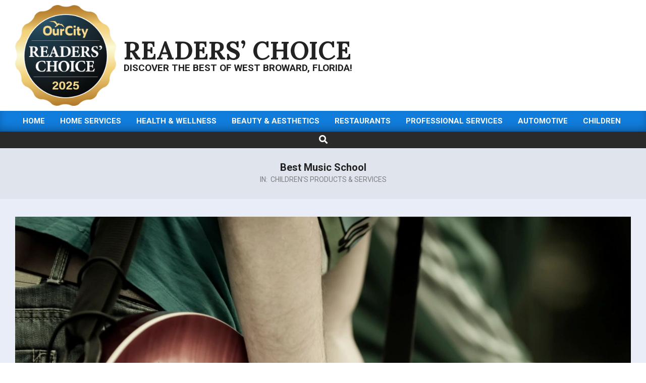

--- FILE ---
content_type: application/javascript
request_url: https://readerschoicefl.com/wp-content/plugins/coblocks/dist/js/coblocks-google-maps.js?ver=3.1.16
body_size: 873
content:
(()=>{"use strict";document.addEventListener("DOMContentLoaded",(function(){var e;e=document.getElementsByClassName("wp-block-coblocks-map"),Array.from(e).forEach((e=>{let t=e.getAttribute("data-map-attr");t=t.replace(/\/q/g,'"').split("||");const l=JSON.parse("{"+t+"}");if([l.address,l.lat,l.lng].includes("undefined"))return;let r={silver:[{elementType:"geometry",stylers:[{color:"#f5f5f5"}]},{elementType:"labels.icon",stylers:[{visibility:"off"}]},{elementType:"labels.text.fill",stylers:[{color:"#616161"}]},{elementType:"labels.text.stroke",stylers:[{color:"#f5f5f5"}]},{elementType:"labels.text.fill",featureType:"administrative.land_parcel",stylers:[{color:"#bdbdbd"}]},{elementType:"geometry",featureType:"poi",stylers:[{color:"#eeeeee"}]},{elementType:"labels.text.fill",featureType:"poi",stylers:[{color:"#757575"}]},{elementType:"geometry",featureType:"poi.park",stylers:[{color:"#e5e5e5"}]},{elementType:"labels.text.fill",featureType:"poi.park",stylers:[{color:"#9e9e9e"}]},{elementType:"geometry",featureType:"road",stylers:[{color:"#ffffff"}]},{elementType:"labels.text.fill",featureType:"road.arterial",stylers:[{color:"#757575"}]},{elementType:"geometry",featureType:"road.highway",stylers:[{color:"#dadada"}]},{elementType:"labels.text.fill",featureType:"road.highway",stylers:[{color:"#616161"}]},{elementType:"labels.text.fill",featureType:"road.local",stylers:[{color:"#9e9e9e"}]},{elementType:"geometry",featureType:"transit.line",stylers:[{color:"#e5e5e5"}]},{elementType:"geometry",featureType:"transit.station",stylers:[{color:"#eeeeee"}]},{elementType:"geometry",featureType:"water",stylers:[{color:"#c9c9c9"}]},{elementType:"labels.text.fill",featureType:"water",stylers:[{color:"#9e9e9e"}]}],retro:[{elementType:"geometry",stylers:[{color:"#ebe3cd"}]},{elementType:"labels.text.fill",stylers:[{color:"#523735"}]},{elementType:"labels.text.stroke",stylers:[{color:"#f5f1e6"}]},{elementType:"geometry.stroke",featureType:"administrative",stylers:[{color:"#c9b2a6"}]},{elementType:"geometry.stroke",featureType:"administrative.land_parcel",stylers:[{color:"#dcd2be"}]},{elementType:"labels.text.fill",featureType:"administrative.land_parcel",stylers:[{color:"#ae9e90"}]},{elementType:"geometry",featureType:"landscape.natural",stylers:[{color:"#dfd2ae"}]},{elementType:"geometry",featureType:"poi",stylers:[{color:"#dfd2ae"}]},{elementType:"labels.text.fill",featureType:"poi",stylers:[{color:"#93817c"}]},{elementType:"geometry.fill",featureType:"poi.park",stylers:[{color:"#a5b076"}]},{elementType:"labels.text.fill",featureType:"poi.park",stylers:[{color:"#447530"}]},{elementType:"geometry",featureType:"road",stylers:[{color:"#f5f1e6"}]},{elementType:"geometry",featureType:"road.arterial",stylers:[{color:"#fdfcf8"}]},{elementType:"geometry",featureType:"road.highway",stylers:[{color:"#f8c967"}]},{elementType:"geometry.stroke",featureType:"road.highway",stylers:[{color:"#e9bc62"}]},{elementType:"geometry",featureType:"road.highway.controlled_access",stylers:[{color:"#e98d58"}]},{elementType:"geometry.stroke",featureType:"road.highway.controlled_access",stylers:[{color:"#db8555"}]},{elementType:"labels.text.fill",featureType:"road.local",stylers:[{color:"#806b63"}]},{elementType:"geometry",featureType:"transit.line",stylers:[{color:"#dfd2ae"}]},{elementType:"labels.text.fill",featureType:"transit.line",stylers:[{color:"#8f7d77"}]},{elementType:"labels.text.stroke",featureType:"transit.line",stylers:[{color:"#ebe3cd"}]},{elementType:"geometry",featureType:"transit.station",stylers:[{color:"#dfd2ae"}]},{elementType:"geometry.fill",featureType:"water",stylers:[{color:"#b9d3c2"}]},{elementType:"labels.text.fill",featureType:"water",stylers:[{color:"#92998d"}]}],dark:[{elementType:"geometry",stylers:[{color:"#212121"}]},{elementType:"labels.icon",stylers:[{visibility:"off"}]},{elementType:"labels.text.fill",stylers:[{color:"#757575"}]},{elementType:"labels.text.stroke",stylers:[{color:"#212121"}]},{elementType:"geometry",featureType:"administrative",stylers:[{color:"#757575"}]},{elementType:"labels.text.fill",featureType:"administrative.country",stylers:[{color:"#9e9e9e"}]},{featureType:"administrative.land_parcel",stylers:[{visibility:"off"}]},{elementType:"labels.text.fill",featureType:"administrative.locality",stylers:[{color:"#bdbdbd"}]},{elementType:"labels.text.fill",featureType:"poi",stylers:[{color:"#757575"}]},{elementType:"geometry",featureType:"poi.park",stylers:[{color:"#181818"}]},{elementType:"labels.text.fill",featureType:"poi.park",stylers:[{color:"#616161"}]},{elementType:"labels.text.stroke",featureType:"poi.park",stylers:[{color:"#1b1b1b"}]},{elementType:"geometry.fill",featureType:"road",stylers:[{color:"#2c2c2c"}]},{elementType:"labels.text.fill",featureType:"road",stylers:[{color:"#8a8a8a"}]},{elementType:"geometry",featureType:"road.arterial",stylers:[{color:"#373737"}]},{elementType:"geometry",featureType:"road.highway",stylers:[{color:"#3c3c3c"}]},{elementType:"geometry",featureType:"road.highway.controlled_access",stylers:[{color:"#4e4e4e"}]},{elementType:"labels.text.fill",featureType:"road.local",stylers:[{color:"#616161"}]},{elementType:"labels.text.fill",featureType:"transit",stylers:[{color:"#757575"}]},{elementType:"geometry",featureType:"water",stylers:[{color:"#000000"}]},{elementType:"labels.text.fill",featureType:"water",stylers:[{color:"#3d3d3d"}]}],night:[{elementType:"geometry",stylers:[{color:"#242f3e"}]},{elementType:"labels.text.fill",stylers:[{color:"#746855"}]},{elementType:"labels.text.stroke",stylers:[{color:"#242f3e"}]},{elementType:"labels.text.fill",featureType:"administrative.locality",stylers:[{color:"#d59563"}]},{elementType:"labels.text.fill",featureType:"poi",stylers:[{color:"#d59563"}]},{elementType:"geometry",featureType:"poi.park",stylers:[{color:"#263c3f"}]},{elementType:"labels.text.fill",featureType:"poi.park",stylers:[{color:"#6b9a76"}]},{elementType:"geometry",featureType:"road",stylers:[{color:"#38414e"}]},{elementType:"geometry.stroke",featureType:"road",stylers:[{color:"#212a37"}]},{elementType:"labels.text.fill",featureType:"road",stylers:[{color:"#9ca5b3"}]},{elementType:"geometry",featureType:"road.highway",stylers:[{color:"#746855"}]},{elementType:"geometry.stroke",featureType:"road.highway",stylers:[{color:"#1f2835"}]},{elementType:"labels.text.fill",featureType:"road.highway",stylers:[{color:"#f3d19c"}]},{elementType:"geometry",featureType:"transit",stylers:[{color:"#2f3948"}]},{elementType:"labels.text.fill",featureType:"transit.station",stylers:[{color:"#d59563"}]},{elementType:"geometry",featureType:"water",stylers:[{color:"#17263c"}]},{elementType:"labels.text.fill",featureType:"water",stylers:[{color:"#515c6d"}]},{elementType:"labels.text.stroke",featureType:"water",stylers:[{color:"#17263c"}]}],aubergine:[{elementType:"geometry",stylers:[{color:"#1d2c4d"}]},{elementType:"labels.text.fill",stylers:[{color:"#8ec3b9"}]},{elementType:"labels.text.stroke",stylers:[{color:"#1a3646"}]},{elementType:"geometry.stroke",featureType:"administrative.country",stylers:[{color:"#4b6878"}]},{elementType:"labels.text.fill",featureType:"administrative.land_parcel",stylers:[{color:"#64779e"}]},{elementType:"geometry.stroke",featureType:"administrative.province",stylers:[{color:"#4b6878"}]},{elementType:"geometry.stroke",featureType:"landscape.man_made",stylers:[{color:"#334e87"}]},{elementType:"geometry",featureType:"landscape.natural",stylers:[{color:"#023e58"}]},{elementType:"geometry",featureType:"poi",stylers:[{color:"#283d6a"}]},{elementType:"labels.text.fill",featureType:"poi",stylers:[{color:"#6f9ba5"}]},{elementType:"labels.text.stroke",featureType:"poi",stylers:[{color:"#1d2c4d"}]},{elementType:"geometry.fill",featureType:"poi.park",stylers:[{color:"#023e58"}]},{elementType:"labels.text.fill",featureType:"poi.park",stylers:[{color:"#3C7680"}]},{elementType:"geometry",featureType:"road",stylers:[{color:"#304a7d"}]},{elementType:"labels.text.fill",featureType:"road",stylers:[{color:"#98a5be"}]},{elementType:"labels.text.stroke",featureType:"road",stylers:[{color:"#1d2c4d"}]},{elementType:"geometry",featureType:"road.highway",stylers:[{color:"#2c6675"}]},{elementType:"geometry.stroke",featureType:"road.highway",stylers:[{color:"#255763"}]},{elementType:"labels.text.fill",featureType:"road.highway",stylers:[{color:"#b0d5ce"}]},{elementType:"labels.text.stroke",featureType:"road.highway",stylers:[{color:"#023e58"}]},{elementType:"labels.text.fill",featureType:"transit",stylers:[{color:"#98a5be"}]},{elementType:"labels.text.stroke",featureType:"transit",stylers:[{color:"#1d2c4d"}]},{elementType:"geometry.fill",featureType:"transit.line",stylers:[{color:"#283d6a"}]},{elementType:"geometry",featureType:"transit.station",stylers:[{color:"#3a4762"}]},{elementType:"geometry",featureType:"water",stylers:[{color:"#0e1626"}]},{elementType:"labels.text.fill",featureType:"water",stylers:[{color:"#4e6d70"}]}]}[l.skin];void 0===r&&(r=[]),r.push({elementType:"labels",featureType:"administrative.land_parcel",stylers:[{visibility:"off"}]},{elementType:"labels.text",featureType:"poi",stylers:[{visibility:"off"}]},{featureType:"poi.business",stylers:[{visibility:"off"}]},{featureType:"transit",stylers:[{visibility:"off"}]});const o=new google.maps.Map(e,{center:new google.maps.LatLng(l.lat,l.lng),fullscreenControl:"true"===l.fullscreenControl,mapTypeControl:"true"===l.mapTypeControl,streetViewControl:"true"===l.streetViewControl,styles:r,zoom:parseInt(l.zoom),zoomControl:"true"===l.zoomControl});new google.maps.Marker({icon:{scaledSize:new google.maps.Size(l.iconSize,l.iconSize),url:coblocksGoogleMaps.url+"/assets/markers/"+l.skin+".svg"},map:o,position:new google.maps.LatLng(l.lat,l.lng)}),o.setCenter(new google.maps.LatLng(l.lat,l.lng))}))}))})();